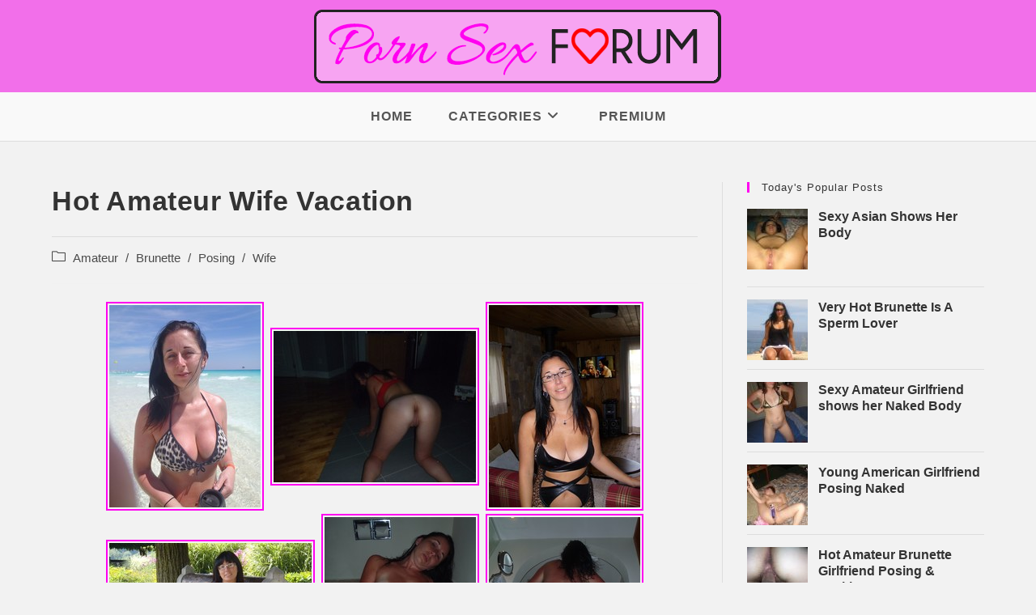

--- FILE ---
content_type: text/css
request_url: https://www.pornsexforum.com/wp-content/themes/pornsexforum/style.css?ver=6.8.3
body_size: 2188
content:
/*
Theme Name: pornsexforum
Description: Child theme for OceanWP theme
Author: Sgamone
Author URI: http://www.pornsexforum.com/
Template: oceanwp
Version: 1.0.0
Text Domain: oceanwp
*/

/*
START Popular posts widget
*/

.wpp-list {
}

    .wpp-list li {
        overflow: hidden;
        margin: 0 0 1em 0;
        padding: 0.2em 0 0.2em 0;
        border-bottom: #ddd 1px solid;
    }

    .wpp-list li:first-of-type {
        padding: 0 0 1em 0;
    }

        .wpp-list li .wpp-thumbnail {
            float: left;
            margin: 0 1em 0.6em 0;
        }

        .wpp-list li .category,
        .wpp-list li .wpp-post-title {
            display: block;
            font-weight: bold;
        }

        .wpp-list li .category {
            margin-bottom: 0.6em;
            color: #0366d6;
            font-size: 0.8em;
            line-height: 1;
        }

        .wpp-list li .wpp-post-title {
            margin-bottom: 0.2em;
            font-size: 16px;
            line-height: 1.3;
        }

        .wpp-list li .wpp-excerpt {
            float: none;
            clear: both;
            margin: 0;
        }
		
/*
END Popular posts widget
*/

/*
START Breadcrumbs
*/
.site-breadcrumbs ol {
margin: 0;
padding: 0;
list-style: none;
}
.site-breadcrumbs ol li {
display: contents;
}
.site-breadcrumbs a, .background-image-page-header .site-breadcrumbs a {
margin: 0 5px 0 5px;
}
/*
END Breadcrumbs
*/

.blog-entry-summary img, .entry-content img {
margin: 2px;
padding: 2px;
border: #ff01f0 2px solid;
}

.blog-entry-summary img:hover, .entry-content img:hover {
margin: 2px;
padding: 2px;
border: #0C0 2px solid;
}

.blog-entry-summary img.zero, .entry-content img.zero {
margin: auto;
padding: auto;
border: 0;
}

/* Random Posts */
ul.wpb-rand-posts {
    list-style-type: none;
    margin: 20px 0;
    padding: 0;
}

.wpb-rand-posts li {
    display: inline-block;
    float: left;
    margin-left: 10px;
    width: calc( ( 100% - 40px ) / 5 );
}

.wpb-rand-posts li:first-child {
    margin-left: 0;
}

.wpb-rand-posts {
	text-align: center;
}

.wpb-rand-posts img {
margin: 2px;
padding: 2px;
border: #ff01f0 2px solid;
}

.wpb-rand-posts img:hover {
margin: 2px;
padding: 2px;
border: #0C0 2px solid;
}

/*
Feedzy RSS Feeds.
*/	
.feedzy-rss .rss_item {
                padding: 0 !important;
            }